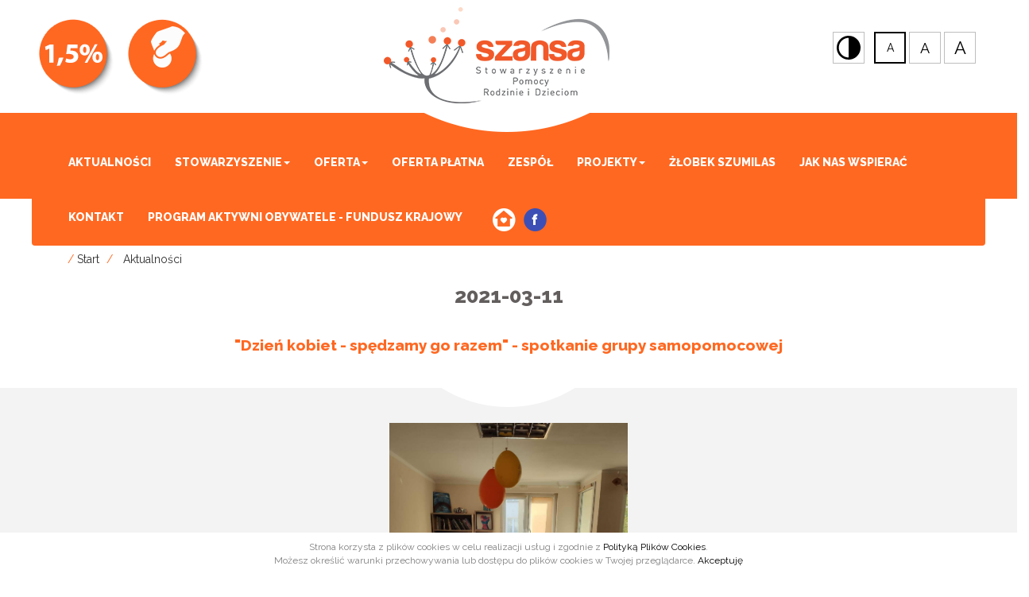

--- FILE ---
content_type: text/html; charset=UTF-8
request_url: https://szansabialystok.pl/aktualnosci/a545-Dzien-kobiet---spedzamy-go-razem---spotkanie-grupy-samopomocowej
body_size: 3665
content:
<!DOCTYPE html>
<html lang="en">

    <head>
        <meta http-equiv="content-type" content="text/html; charset=UTF-8">
        <meta charset="utf-8">
        <title>Aktualności</title>
        <meta name="viewport" content="width=device-width, initial-scale=1.0, maximum-scale=1.0, user-scalable=no">
        <meta name="keywords" content="stowarzyszenie, pomoc dzieciom, pomoc rodzinie, Białystok" />
        <meta name="description" content="  " />



        <link href="https://fonts.googleapis.com/css?family=Raleway:400,700,800&amp;subset=latin-ext" rel="stylesheet"><link type="text/css" property="stylesheet" rel="stylesheet" href="/cache/css/styles_754a34cde21795341228537bbfa609972e55117a.css">


        <!-- Global site tag (gtag.js) - Google Analytics -->
        <script async src="https://www.googletagmanager.com/gtag/js?id=G-3W7HZENMWE"></script>
        <script>
          window.dataLayer = window.dataLayer || [];
          function gtag(){dataLayer.push(arguments);}
          gtag('js', new Date());

        //  gtag('config', 'UA-135619874-1');
          gtag('config', 'G-3W7HZENMWE');
      //    gtag('config', 'GTM-M647PJC');
        </script>
        <script>(function(w,d,s,l,i){w[l]=w[l]||[];w[l].push({'gtm.start':
new Date().getTime(),event:'gtm.js'});var f=d.getElementsByTagName(s)[0],
j=d.createElement(s),dl=l!='dataLayer'?'&l='+l:'';j.async=true;j.src=
'https://www.googletagmanager.com/gtm.js?id='+i+dl;f.parentNode.insertBefore(j,f);
})(window,document,'script','dataLayer','GTM-M647PJCL');</script>

        <!--[if lt IE 9]>
                <script src="//html5shim.googlecode.com/svn/trunk/html5.js"></script>
              <![endif]-->

        <base href="https://szansabialystok.pl/" />

    </head>


    <body class="homefont1">
      <noscript><iframe src="https://www.googletagmanager.com/ns.html?id=GTM-M647PJCL"
height="0" width="0" style="display:none;visibility:hidden"></iframe></noscript>
<!-- End Google Tag Manager (noscript) -->

        <div id="top0">
            <div class="wrapper">
                <div class="row">
                    <div class="rightTop">
                        <a href="1_5_procent"><img src="img/ico_1procent.png?t=1" alt="Przekaż 1.5% podatku"  title="Przekaż 1.5% podatku" /></a>

                        <a href="darowizna-szansa"><img src="img/ico_darowizna.png" alt="Przekaż dowolną kwotę darowizny"  title="Przekaż dowolną kwotę darowizny" /></a>

                    </div>

                    <div class="col-md-12 center" id="logo">
                        <a href=""><img src="img/logo.png" alt=""  title="" /></a>
                    </div>

                    <div class="eyeTop">

                        <button id="btn-contrast"  class="" title="Zmiana kontrastu"></button>
                        <button id="btn-fontsize1" class="btn-fontsize active" data-cls="font1" title="Czcionka domyślna">A</button>
                        <button id="btn-fontsize2" class="btn-fontsize"  data-cls="font2" title="Czcionka większa">A</button>
                        <button id="btn-fontsize3" class="btn-fontsize"  data-cls="font3" title="Czcionka największa">A</button>
                    </div>

                </div>

            </div>
        </div>
        <div id="top" class="podstrona">
            <div class="wrapper">                <div class="wciecie"><img src="img/wciecie.png"></div>
                <div id="navbar">
                    <nav class="navbar">
                        <div class="container-fluid">
                            <!-- Brand and toggle get grouped for better mobile display -->
                            <div class="navbar-header">
                                <button type="button" class="navbar-toggle collapsed" data-toggle="collapse" data-target="#menu" aria-expanded="false">
                                    <span class="sr-only">Toggle navigation</span>
                                    <span class="icon-bar"></span>
                                    <span class="icon-bar"></span>
                                    <span class="icon-bar"></span>
                                </button>
                                <a class="navbar-brand" href="/"><img src="img/logo.png" alt=" " title="" /></a>
                            </div>

                            <!-- Collect the nav links, forms, and other content for toggling -->
                            <div class="collapse navbar-collapse" id="menu">
                                <ul class="nav navbar-nav">                                                 <li><a href="aktualnosci" class="nav-link">Aktualności</a></li>                                                 <li class="dropdown">
                                                     <a class="dropdown-toggle nav-link" data-toggle="dropdown" href="#">Stowarzyszenie<span class="caret"></span></a>
                                                     <ul class="dropdown-menu">                                                          <li><a href="stowarzyszenie/o-nas" class="nav-plink">O nas</a></li>                                                          <li><a href="stowarzyszenie/wladze-stowarzyszenia" class="nav-plink">Władze stowarzyszenia</a></li>                                                          <li><a href="stowarzyszenie/status-stowarzyszenia" class="nav-plink">Statut stowarzyszenia</a></li>                                                          <li><a href="stowarzyszenie/sprawozdania-roczne-opp" class="nav-plink">Sprawozdania roczne OPP</a></li>                                                     </ul>
                                                 </li>                                                 <li class="dropdown">
                                                     <a class="dropdown-toggle nav-link" data-toggle="dropdown" href="#">Oferta<span class="caret"></span></a>
                                                     <ul class="dropdown-menu">                                                          <li><a href="oferta/poradnia-rodzinna" class="nav-plink">Poradnia Rodzinna </a></li>                                                          <li><a href="oferta/program-psychoprofilaktyczny" class="nav-plink">Placówki i programy</a></li>                                                          <li><a href="oferta/praktyczna-nauka-zawodu---staz" class="nav-plink">Praktyczna Nauka Zawodu - Staż/Wolontariat</a></li>                                                          <li><a href="oferta/nieodplatna-pomoc-prawna-oraz-nieodplatne-poradnictwo-obywatelsk" class="nav-plink">Nieodpłatna pomoc prawna oraz nieodpłatne poradnictwo obywatelskie</a></li>                                                     </ul>
                                                 </li>                                                 <li><a href="oferta-platna" class="nav-link">Oferta płatna</a></li>                                                 <li><a href="zespol" class="nav-link">Zespół</a></li>                                                 <li class="dropdown">
                                                     <a class="dropdown-toggle nav-link" data-toggle="dropdown" href="#">Projekty<span class="caret"></span></a>
                                                     <ul class="dropdown-menu">                                                          <li><a href="projekty/aktualnie-realizowane-projekty" class="nav-plink">Aktualnie realizowane</a></li>                                                          <li><a href="projekty/projekt---szansa-dla-rodzin" class="nav-plink">Projekt - Szansa dla rodzin</a></li>                                                          <li><a href="projekty/projekty-zrealizowane" class="nav-plink">Projekty zrealizowane</a></li>                                                          <li><a href="projekty/postepowania-w-ramach-projektow" class="nav-plink">Postępowania w ramach projektów</a></li>                                                     </ul>
                                                 </li>                                                 <li><a href="złobek" class="nav-link">Żłobek Szumilas</a></li>                                                 <li><a href="jak-nas-wspierac" class="nav-link">Jak nas wspierać</a></li>                                                 <li><a href="kontakt" class="nav-link">Kontakt</a></li>                                                 <li><a href="program-aktywni-obywatele---fundusz-krajowy" class="nav-link">Program Aktywni Obywatele - Fundusz Krajowy</a></li>                                    <li class="linki">
                                        <a href="/"><img src="img/ico_home.png" alt="Strona główna" title="Strona główna" /></a>
                                        <a href="https://www.facebook.com/stowarzyszenieSZANSA" target="_blank" title="Profil Facebook"><img src="img/ico_facebook.png" alt="" title="" /></a>                                    </li>
                                </ul>

                            </div><!-- /.navbar-collapse -->
                        </div><!-- /.container-fluid -->
                    </nav>



                </div>

            </div>
        </div><div id="aktualnosc">
    <div class="wrapper">
        <div class="row site container-inside">
      <div class="container">
        <ol class="breadcrumb">
            <li> /
                <a href="">
                    Start
                </a>
            </li>
                    <li class="active">
                        <a href="aktualnosci" title="Aktualności">Aktualności
                        </a>                    </li>





        </ol>
    </div>



            <div class="col-xs-12">
                <h1 class="site_title">2021-03-11</h1>                <div class="site_naglowek">&quot;Dzień kobiet - spędzamy go razem&quot; - spotkanie grupy samopomocowej
                </div>            </div>
        </div>
    </div>            


    <div class="row site container-inside grey">
        <div class="paddingWciecie"><img src="img/wciecie2.png"></div>
        <div class="wrapper ">              
              <div class="aktualnosc_img">

                <a href="https://szansabialystok.pl/files/zdjecia/I - VI 2021/Aktywni obywatele/Pojedyncze obrazki/Dzień kobiet_b.jpg" class="imgbox" title="2021-03-11 -&quot;Dzień kobiet - spędzamy go razem&quot; - spotkanie grupy samopomocowej"><img src="https://szansabialystok.pl/files/zdjecia/I - VI 2021/Aktywni obywatele/Pojedyncze obrazki/Dzień kobiet_b.jpg" alt="" /></a>
              </div>            
          <div class="col-xs-12 paddingBottom">            
                <div class="site_desc"><p style="text-align: center;">8 marca&nbsp;odbyło się spotkanie grupy samopomocowej w ramach projektu „Razem zmieniamy jutro – program wspierania dzieci i dorosłych”.</p>

<p style="text-align: center;">Spotkanie odbyło się pod hasłem „Dzień kobiet – spędzamy go razem”.</p>

<p style="text-align: center;">Celem spotkania była dalsza integracja grupy.</p>

<p style="text-align: center;">Czas upłynął m. in. na wymianie doświadczeń, rozmowach oraz ustaleniu wspólnego celu następnych spotkań.</p>

<p style="text-align: center;">Pełni chęci już niebawem ruszamy z kolejnymi działaniami :-)</p>

<hr />
<p style="text-align: center;"><strong>Projekt realizowany z dotacji programu Aktywni Obywatele – Fundusz Krajowy, finansowanego z Funduszy EOG.</strong></p>

<p style="text-align: center;"><strong><img alt="" src="https://szansabialystok.pl/files/zdjecia/I - VI 2021/Aktywni obywatele/Pojedyncze obrazki/Logotyp biały_s.png" style="width: 713px; height: 250px;" /></strong></p>


                </div>

            </div>
        </div>
    </div>
</div>


            </div>

            <div id="bottom2">
                <div class="wrapper">
                    <div class="row">
                        <div class="col-md-4">
                            <div class="title">Najważniejsze dane</div>
                            Stowarzyszenie Pomocy Rodzinie i Dzieciom
                            <div class="extraBold">Szansa</div>
                            KRS: 0000099022<br/>
                            NIP: 966-16-10-792<br/>
                            Alior Bank: <br/>
                            52 2490 0005 0000 4530 3734 7929<br/>
                        </div>
                        <div class="col-md-4">
                            <div class="title center">Jak nas wspomagać</div>
                            <div class="row">
                                <div class="col-xs-1 col-md-3 center"></div>
                                <div class="col-xs-5 col-md-3 center">
                                    <a href="1_5_procent"><img src="img/ico_1procent_s1.png" /><br/>
                                        podatek</a>
                                </div>
                                <div class="col-xs-5  col-md-3 center">
                                    <a href="darowizna-szansa"><img src="img/ico_darowizna_s.png" /><br/>
                                        darowizna</a>
                                </div>
                                <div class="col-xs-1 col-md-3 center"></div>
                            </div>
                        </div>
                        <div class="col-md-3 col-md-push-1">
                            <div class="title">Kontakt</div>
                            Siedziba/biuro Stowarzyszenia<br>
                            ul. Magnoliowa 4, 15- 669 Białystok<br>
                            tel. 85 66 30 141<br>
                            e-mail: <a href="mailto:sprid.szansa@gmail.com">sprid.szansa@gmail.com</a>
                        </div>
                    </div>
                </div>
            </div>

            <div id="bottom3">
                <div class="wrapper">
                    design by: Jweb
                </div>
            </div>
<div id="BoxCookie" style="z-index:333;position:fixed;bottom:0; width:100%;min-height:50px;background:white;text-align:center;font-size:12px;color:grey; padding-top:10px;">
 Strona korzysta z plików cookies w celu realizacji usług i zgodnie z <a href="polityka-plikow-cookies" style="color:#000;">Polityką Plików Cookies</a>.
     <br />
Możesz określić warunki przechowywania lub dostępu do plików cookies w Twojej przeglądarce. <a id="CloseCookie"  style="color:#000;" href="javascript:void(0)">Akceptuję</a>
</div>


            <script type='text/javascript' src="/js/jquery.min.js"></script>
            <script type='text/javascript' src="/js/jquery.swipebox.min.js"></script>
            <script type='text/javascript' src="/js/owl.carousel.min.js"></script>
            <script type='text/javascript' src="/js/bootstrap.min.js"></script>
            <script type='text/javascript' src="/js/site1.js?a=12"></script>

    </body>

</html>


--- FILE ---
content_type: application/javascript
request_url: https://szansabialystok.pl/js/site1.js?a=12
body_size: 1244
content:

var owl;
$( document ).ready(function() {

 $('.dropdown-toggle').dropdown();


  //setSlider();
  //console.log(height);


$(".zbut").click(function() {

  if($(this).hasClass('in')) {
    $(this).removeClass('in');
    $(".desc-maxi").hide();
  }
  else {

    $(".desc-maxi").show();
    $(this).addClass('in');
  }


});

   $( '.swipebox' ).swipebox( {
		useCSS : true, // false will force the use of jQuery for animations
		useSVG : false, // false to force the use of png for buttons
		initialIndexOnArray : 0, // which image index to init when a array is passed
		hideCloseButtonOnMobile : false, // true will hide the close button on mobile devices
		removeBarsOnMobile : false, // false will show top bar on mobile devices
		hideBarsDelay : 0, // delay before hiding bars on desktop
		videoMaxWidth : 1140, // videos max width
		beforeOpen: function() {}, // called before opening
		afterOpen: galeriaOpen, // called after opening
		afterClose: function() {}, // called after closing
                nextSlide: galeriaOpen,
                prevSlide: galeriaOpen,
		loopAtEnd: false // true will return to the first image after the last image is reached
	} );


$("#btn-contrast").click(function() {
  if($(this).hasClass('active')) {
    $(this).removeClass('active')
    $('body').removeClass('contrast')
    createCookie('ContrastCookie', '0', 1); //1 day
  }
  else {
    createCookie('ContrastCookie', '1', 1); //1 day
    $('body').addClass('contrast')
    $(this).addClass('active')
  }
});
  $(".btn-fontsize").click(function() {
        let ids=$(this).data('cls');

      $('body').removeClass('font1');
      $('body').removeClass('font2');
      $('body').removeClass('font3');

      if(ids=='font1' || ids=='font2' || ids=='font3') {
        createCookie('Fontsize', ids, 1); //1 day
      }
      $('.btn-fontsize').removeClass('active');
      $(this).addClass('active');

      $('body').addClass(ids);

  });



  $("#sponsorzy").owlCarousel({

   loop:true,
   margin:10,
   center:true,
   autoWidth:false,
   autoHeight:false,
   rewind:false,
   autoplay:100,
   mergeFit:false,
   merge:false,
     nav:false,
     dots:false,
     responsive:{
         0:{
             items:3
         },
         600:{
             items:5
         },
         1000:{
             items:7
         }
     }
  });


  $("#slider").owlCarousel({

   loop:true,
   margin:10,
   center:true,
   autoWidth:false,
   autoHeight:false,
   rewind:false,
   autoplay:10000,
   mergeFit:false,
   merge:false,
   nav:true,
     items:1,
  });





   $( '.imgbox' ).swipebox( {
		useCSS : true, // false will force the use of jQuery for animations
		useSVG : false, // false to force the use of png for buttons
		initialIndexOnArray : 0, // which image index to init when a array is passed
		hideCloseButtonOnMobile : false, // true will hide the close button on mobile devices
		removeBarsOnMobile : false, // false will show top bar on mobile devices
		hideBarsDelay : 0, // delay before hiding bars on desktop
		videoMaxWidth : 1140, // videos max width
		beforeOpen: function() {}, // called before opening
		afterOpen: galeriaOpen, // called after opening
		afterClose: function() {}, // called after closing
                nextSlide: galeriaOpen,
                prevSlide: galeriaOpen,
		loopAtEnd: false // true will return to the first image after the last image is reached
	} );




/*
    $("#slider").owlCarousel({
     loop: true,
        		lazyLoad: true,
                singleItem: true,
        		dots: true,
        		margin: 0,
                autoHeight:true,
        		nav: true,
        		navText: ['', ''],
        		items: 1,
        		autoplayTimeout: 6000,
        		autoplay: false,
        		autoplayHoverPause: false



    })
*/


 });

 function setSlider() {
   var height=$(window).height()-$("#navbar").parent().height();
   $("#slider").height(height);
 }

 $( window ).resize(function() {
  setSlider();
});


function galeriaOpen(index,Ile) {
    var ktory=index+1;
    var ile= $(".swipebox").size();


    $("#swipebox_licznik").remove();

    $("#swipebox-arrows").append('<div id="swipebox_licznik">'+ktory+'/'+ile+'</div>');

}

function BannerInit(that) {
  //  console.log("ddas");;
    var height=parseInt($(".owl-slide").height()/2);
  //  console.log(height);
    if(height<30) {
        setTimeout(function() {
            var height=parseInt($(".owl-slide").height()/2);
         //   console.log(height);
           $(".owl-prev").css('margin-top',height*-1);
           $(".owl-next").css('margin-top',height*-1);
           $(".owl-text").css('margin-top',parseInt(height-height/2));

        } , 100);
    }
    else {
        $(".owl-prev").css('margin-top',height*-1);
        $(".owl-next").css('margin-top',height*-1);
        $(".owl-text").css('margin-top',parseInt(height-height/2));
    }

   // console.log(height);
}
 function BannerUpdate(that) {

  //get number of current slide (starting from 0)
  //var current = this.currentItem;
  //var img=$(this.$owlItems[current]).find('.owl-slide').attr('data-src');



  //get jquery object of current slide
//  var $currentSlide = this.$owlItems[current];
//  console.log(this[current]);

 }


   $(document).ready(function() {
   $("#CloseCookie").click(function(){

          createCookie('BoxCookie', '1', 200);
          $("#BoxCookie").hide();

     });
   });
   function createCookie(name,value,days) {
       if (days) {
         var date = new Date();
         date.setTime(date.getTime()+(days*24*60*60*1000));
         var expires = "; expires="+date.toGMTString();
       }
       else var expires = "";
       document.cookie = name+"="+value+expires+"; path=/";
     }


--- FILE ---
content_type: image/svg+xml
request_url: https://szansabialystok.pl/img/color-adjust.svg
body_size: 296
content:
<?xml version="1.0" encoding="utf-8"?><svg version="1.1" id="Layer_1" xmlns="http://www.w3.org/2000/svg" xmlns:xlink="http://www.w3.org/1999/xlink" x="0px" y="0px" viewBox="0 0 122.88 122.88" style="enable-background:new 0 0 122.88 122.88" xml:space="preserve"><style type="text/css">.st0{fill-rule:evenodd;clip-rule:evenodd;}</style><g><path class="st0" d="M122.88,61.44L122.88,61.44L122.88,61.44c0,8.47-1.5,16.34-4.5,23.58c-0.49,1.19-1.02,2.35-1.59,3.49 c-2.92,5.89-6.89,11.35-11.92,16.36l0,0l0,0l0,0l0,0l0,0c-1.67,1.68-3.4,3.24-5.17,4.68c-1.78,1.45-3.61,2.78-5.48,3.98 c-9.65,6.23-20.58,9.34-32.78,9.34h0v0c-8.47,0-16.33-1.5-23.58-4.5c-1.19-0.49-2.35-1.02-3.49-1.59 c-5.89-2.92-11.35-6.89-16.36-11.92l0,0l0,0l0,0l0,0l0,0c-1.68-1.67-3.24-3.4-4.68-5.17c-1.45-1.78-2.78-3.61-3.98-5.48 C3.11,84.58,0,73.64,0,61.44v0h0c0-8.47,1.5-16.33,4.5-23.58c0.49-1.19,1.02-2.35,1.59-3.49c2.92-5.89,6.89-11.35,11.92-16.36l0,0 l0,0l0,0l0,0l0,0c1.67-1.68,3.4-3.24,5.17-4.68c1.78-1.45,3.61-2.78,5.48-3.98C38.3,3.11,49.24,0,61.44,0h0v0 c8.47,0,16.33,1.5,23.58,4.5c1.19,0.49,2.35,1.02,3.49,1.59c5.89,2.92,11.35,6.89,16.36,11.92l0,0l0,0l0,0l0,0l0,0 c1.68,1.67,3.24,3.4,4.68,5.17c1.45,1.78,2.78,3.61,3.98,5.48C119.77,38.3,122.88,49.24,122.88,61.44L122.88,61.44z M61.44,10.96 c0.11,0,0.22,0,0.32,0v100.96c-0.11,0-0.22,0-0.32,0c-27.88,0-50.48-22.6-50.48-50.48C10.96,33.56,33.56,10.96,61.44,10.96 L61.44,10.96z"/></g></svg>